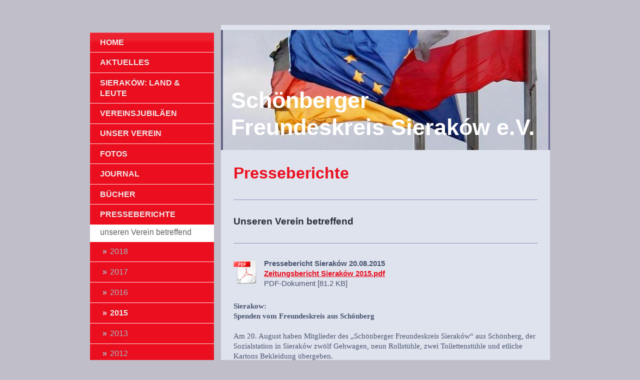

--- FILE ---
content_type: text/html; charset=UTF-8
request_url: https://www.schoenberg-sierakow.eu/presseberichte/unseren-verein-betreffend/2015/
body_size: 10609
content:
<!DOCTYPE html>
<html lang="de"  ><head prefix="og: http://ogp.me/ns# fb: http://ogp.me/ns/fb# business: http://ogp.me/ns/business#">
    <meta http-equiv="Content-Type" content="text/html; charset=utf-8"/>
    <meta name="generator" content="IONOS MyWebsite"/>
        
    <link rel="dns-prefetch" href="//cdn.website-start.de/"/>
    <link rel="dns-prefetch" href="//106.mod.mywebsite-editor.com"/>
    <link rel="dns-prefetch" href="https://106.sb.mywebsite-editor.com/"/>
    <link rel="shortcut icon" href="https://www.schoenberg-sierakow.eu/s/misc/favicon.png?1335991577"/>
        <link rel="apple-touch-icon" href="https://www.schoenberg-sierakow.eu/s/misc/touchicon.png?1547136743"/>
        <title>Schönberger Freundeskreis Sieraków e.V. - 2015</title>
    <style type="text/css">@media screen and (max-device-width: 1024px) {.diyw a.switchViewWeb {display: inline !important;}}</style>
    <style type="text/css">@media screen and (min-device-width: 1024px) {
            .mediumScreenDisabled { display:block }
            .smallScreenDisabled { display:block }
        }
        @media screen and (max-device-width: 1024px) { .mediumScreenDisabled { display:none } }
        @media screen and (max-device-width: 568px) { .smallScreenDisabled { display:none } }
                @media screen and (min-width: 1024px) {
            .mobilepreview .mediumScreenDisabled { display:block }
            .mobilepreview .smallScreenDisabled { display:block }
        }
        @media screen and (max-width: 1024px) { .mobilepreview .mediumScreenDisabled { display:none } }
        @media screen and (max-width: 568px) { .mobilepreview .smallScreenDisabled { display:none } }</style>
    <meta name="viewport" content="width=device-width, initial-scale=1, maximum-scale=1, minimal-ui"/>

<meta name="format-detection" content="telephone=no"/>
        <meta name="keywords" content="Schönberg, Sierakow, Freundeskreis, Polen, Deutschland, Jugendfreizeit"/>
            <meta name="description" content="Neue Seite"/>
            <meta name="robots" content="index,follow"/>
        <link href="//cdn.website-start.de/templates/2054/style.css?1763478093678" rel="stylesheet" type="text/css"/>
    <link href="https://www.schoenberg-sierakow.eu/s/style/theming.css?1706722027" rel="stylesheet" type="text/css"/>
    <link href="//cdn.website-start.de/app/cdn/min/group/web.css?1763478093678" rel="stylesheet" type="text/css"/>
<link href="//cdn.website-start.de/app/cdn/min/moduleserver/css/de_DE/common,counter,facebook,shoppingbasket?1763478093678" rel="stylesheet" type="text/css"/>
    <link href="//cdn.website-start.de/app/cdn/min/group/mobilenavigation.css?1763478093678" rel="stylesheet" type="text/css"/>
    <link href="https://106.sb.mywebsite-editor.com/app/logstate2-css.php?site=106774007&amp;t=1769704864" rel="stylesheet" type="text/css"/>

<script type="text/javascript">
    /* <![CDATA[ */
var stagingMode = '';
    /* ]]> */
</script>
<script src="https://106.sb.mywebsite-editor.com/app/logstate-js.php?site=106774007&amp;t=1769704864"></script>

    <link href="//cdn.website-start.de/templates/2054/print.css?1763478093678" rel="stylesheet" media="print" type="text/css"/>
    <script type="text/javascript">
    /* <![CDATA[ */
    var systemurl = 'https://106.sb.mywebsite-editor.com/';
    var webPath = '/';
    var proxyName = '';
    var webServerName = 'www.schoenberg-sierakow.eu';
    var sslServerUrl = 'https://www.schoenberg-sierakow.eu';
    var nonSslServerUrl = 'http://www.schoenberg-sierakow.eu';
    var webserverProtocol = 'http://';
    var nghScriptsUrlPrefix = '//106.mod.mywebsite-editor.com';
    var sessionNamespace = 'DIY_SB';
    var jimdoData = {
        cdnUrl:  '//cdn.website-start.de/',
        messages: {
            lightBox: {
    image : 'Bild',
    of: 'von'
}

        },
        isTrial: 0,
        pageId: 929561491    };
    var script_basisID = "106774007";

    diy = window.diy || {};
    diy.web = diy.web || {};

        diy.web.jsBaseUrl = "//cdn.website-start.de/s/build/";

    diy.context = diy.context || {};
    diy.context.type = diy.context.type || 'web';
    /* ]]> */
</script>

<script type="text/javascript" src="//cdn.website-start.de/app/cdn/min/group/web.js?1763478093678" crossorigin="anonymous"></script><script type="text/javascript" src="//cdn.website-start.de/s/build/web.bundle.js?1763478093678" crossorigin="anonymous"></script><script type="text/javascript" src="//cdn.website-start.de/app/cdn/min/group/mobilenavigation.js?1763478093678" crossorigin="anonymous"></script><script src="//cdn.website-start.de/app/cdn/min/moduleserver/js/de_DE/common,counter,facebook,shoppingbasket?1763478093678"></script>
<script type="text/javascript" src="https://cdn.website-start.de/proxy/apps/pagh4b/resource/dependencies/"></script><script type="text/javascript">
                    if (typeof require !== 'undefined') {
                        require.config({
                            waitSeconds : 10,
                            baseUrl : 'https://cdn.website-start.de/proxy/apps/pagh4b/js/'
                        });
                    }
                </script><script type="text/javascript" src="//cdn.website-start.de/app/cdn/min/group/pfcsupport.js?1763478093678" crossorigin="anonymous"></script>    <meta property="og:type" content="business.business"/>
    <meta property="og:url" content="https://www.schoenberg-sierakow.eu/presseberichte/unseren-verein-betreffend/2015/"/>
    <meta property="og:title" content="Schönberger Freundeskreis Sieraków e.V. - 2015"/>
            <meta property="og:description" content="Neue Seite"/>
                <meta property="og:image" content="https://www.schoenberg-sierakow.eu/s/img/emotionheader.jpg"/>
        <meta property="business:contact_data:country_name" content="Deutschland"/>
    
    
    
    
    
    
    
    
</head>


<body class="body   cc-pagemode-default diyfeSidebarLeft diy-market-de_DE" data-pageid="929561491" id="page-929561491">
    
    <div class="diyw">
        <div class="diyweb diywebAntman diywebSingleNav">
	<div class="diyfeMobileNav">
		
<nav id="diyfeMobileNav" class="diyfeCA diyfeCA2" role="navigation">
    <a title="Navigation aufklappen/zuklappen">Navigation aufklappen/zuklappen</a>
    <ul class="mainNav1"><li class=" hasSubNavigation"><a data-page-id="919125033" href="https://www.schoenberg-sierakow.eu/" class=" level_1"><span>Home</span></a><div class="diyfeDropDownSubList diyfeCA diyfeCA1"><ul class="mainNav2"></ul></div></li><li class=" hasSubNavigation"><a data-page-id="919125034" href="https://www.schoenberg-sierakow.eu/aktuelles/" class=" level_1"><span>Aktuelles</span></a></li><li class=" hasSubNavigation"><a data-page-id="929595067" href="https://www.schoenberg-sierakow.eu/sieraków-land-leute/" class=" level_1"><span>Sieraków: Land &amp; Leute</span></a><span class="diyfeDropDownSubOpener">&nbsp;</span><div class="diyfeDropDownSubList diyfeCA diyfeCA1"><ul class="mainNav2"><li class=" hasSubNavigation"><a data-page-id="929595181" href="https://www.schoenberg-sierakow.eu/sieraków-land-leute/stadt-sieraków-zirke/" class=" level_2"><span>Stadt Sieraków (Zirke)</span></a></li><li class=" hasSubNavigation"><a data-page-id="929595178" href="https://www.schoenberg-sierakow.eu/sieraków-land-leute/kreis-birnbaum/" class=" level_2"><span>Kreis Birnbaum</span></a></li><li class=" hasSubNavigation"><a data-page-id="929595176" href="https://www.schoenberg-sierakow.eu/sieraków-land-leute/krzysztof-opaliński/" class=" level_2"><span>Krzysztof Opaliński</span></a></li><li class=" hasSubNavigation"><a data-page-id="929595076" href="https://www.schoenberg-sierakow.eu/sieraków-land-leute/landschaftsschutzpark/" class=" level_2"><span>Landschaftsschutzpark</span></a></li><li class=" hasSubNavigation"><a data-page-id="929595070" href="https://www.schoenberg-sierakow.eu/sieraków-land-leute/die-wiege-der-kaufhäuser/" class=" level_2"><span>Die Wiege der Kaufhäuser</span></a></li><li class=" hasSubNavigation"><a data-page-id="929595184" href="https://www.schoenberg-sierakow.eu/sieraków-land-leute/videos/" class=" level_2"><span>Videos</span></a></li></ul></div></li><li class=" hasSubNavigation"><a data-page-id="929587456" href="https://www.schoenberg-sierakow.eu/vereinsjubiläen/" class=" level_1"><span>Vereinsjubiläen</span></a><span class="diyfeDropDownSubOpener">&nbsp;</span><div class="diyfeDropDownSubList diyfeCA diyfeCA1"><ul class="mainNav2"><li class=" hasSubNavigation"><a data-page-id="929587457" href="https://www.schoenberg-sierakow.eu/vereinsjubiläen/jubiläum-2016/" class=" level_2"><span>Jubiläum 2016</span></a></li><li class=" hasSubNavigation"><a data-page-id="919125093" href="https://www.schoenberg-sierakow.eu/vereinsjubiläen/jubiläum-2011/" class=" level_2"><span>Jubiläum 2011</span></a><span class="diyfeDropDownSubOpener">&nbsp;</span><div class="diyfeDropDownSubList diyfeCA diyfeCA2"><ul class="mainNav3"><li class=" hasSubNavigation"><a data-page-id="919125094" href="https://www.schoenberg-sierakow.eu/vereinsjubiläen/jubiläum-2011/veranstaltung-sieraków/" class=" level_3"><span>Veranstaltung Sieraków</span></a></li><li class=" hasSubNavigation"><a data-page-id="919125095" href="https://www.schoenberg-sierakow.eu/vereinsjubiläen/jubiläum-2011/veranstaltung-schönberg/" class=" level_3"><span>Veranstaltung Schönberg</span></a></li></ul></div></li></ul></div></li><li class=" hasSubNavigation"><a data-page-id="919125041" href="https://www.schoenberg-sierakow.eu/unser-verein/" class=" level_1"><span>Unser Verein</span></a><span class="diyfeDropDownSubOpener">&nbsp;</span><div class="diyfeDropDownSubList diyfeCA diyfeCA1"><ul class="mainNav2"><li class=" hasSubNavigation"><a data-page-id="919125042" href="https://www.schoenberg-sierakow.eu/unser-verein/vorstand/" class=" level_2"><span>Vorstand</span></a></li><li class=" hasSubNavigation"><a data-page-id="919125043" href="https://www.schoenberg-sierakow.eu/unser-verein/satzung/" class=" level_2"><span>Satzung</span></a></li><li class=" hasSubNavigation"><a data-page-id="919125044" href="https://www.schoenberg-sierakow.eu/unser-verein/mitglied-werden/" class=" level_2"><span>Mitglied werden</span></a></li><li class=" hasSubNavigation"><a data-page-id="919125045" href="https://www.schoenberg-sierakow.eu/unser-verein/info-mappe/" class=" level_2"><span>info-mappe</span></a></li><li class=" hasSubNavigation"><a data-page-id="919125062" href="https://www.schoenberg-sierakow.eu/unser-verein/sitzungsprotokolle/" class=" level_2"><span>Sitzungsprotokolle</span></a></li></ul></div></li><li class=" hasSubNavigation"><a data-page-id="919125061" href="https://www.schoenberg-sierakow.eu/fotos/" class=" level_1"><span>Fotos</span></a></li><li class=" hasSubNavigation"><a data-page-id="919125050" href="https://www.schoenberg-sierakow.eu/journal/" class=" level_1"><span>Journal</span></a><span class="diyfeDropDownSubOpener">&nbsp;</span><div class="diyfeDropDownSubList diyfeCA diyfeCA1"><ul class="mainNav2"><li class=" hasSubNavigation"><a data-page-id="929687881" href="https://www.schoenberg-sierakow.eu/journal/ausgaben-2021/" class=" level_2"><span>Ausgaben 2021</span></a></li><li class=" hasSubNavigation"><a data-page-id="929685618" href="https://www.schoenberg-sierakow.eu/journal/ausgaben-2020/" class=" level_2"><span>Ausgaben 2020</span></a></li><li class=" hasSubNavigation"><a data-page-id="929685617" href="https://www.schoenberg-sierakow.eu/journal/ausgaben-2019/" class=" level_2"><span>Ausgaben 2019</span></a></li><li class=" hasSubNavigation"><a data-page-id="929635547" href="https://www.schoenberg-sierakow.eu/journal/ausgaben-2018/" class=" level_2"><span>Ausgaben 2018</span></a></li><li class=" hasSubNavigation"><a data-page-id="929596863" href="https://www.schoenberg-sierakow.eu/journal/ausgaben-2017/" class=" level_2"><span>Ausgaben 2017</span></a></li><li class=" hasSubNavigation"><a data-page-id="929554180" href="https://www.schoenberg-sierakow.eu/journal/ausgaben-2016/" class=" level_2"><span>Ausgaben 2016</span></a></li><li class=" hasSubNavigation"><a data-page-id="929259255" href="https://www.schoenberg-sierakow.eu/journal/ausgaben-2014/" class=" level_2"><span>Ausgaben 2014</span></a></li><li class=" hasSubNavigation"><a data-page-id="929014514" href="https://www.schoenberg-sierakow.eu/journal/ausgaben-2013/" class=" level_2"><span>Ausgaben 2013</span></a></li><li class=" hasSubNavigation"><a data-page-id="919125103" href="https://www.schoenberg-sierakow.eu/journal/ausgaben-2012/" class=" level_2"><span>Ausgaben 2012</span></a></li><li class=" hasSubNavigation"><a data-page-id="919125052" href="https://www.schoenberg-sierakow.eu/journal/ausgaben-2011/" class=" level_2"><span>Ausgaben 2011</span></a></li><li class=" hasSubNavigation"><a data-page-id="919125051" href="https://www.schoenberg-sierakow.eu/journal/ausgaben-2010/" class=" level_2"><span>Ausgaben 2010</span></a></li></ul></div></li><li class=" hasSubNavigation"><a data-page-id="919125079" href="https://www.schoenberg-sierakow.eu/bücher/" class=" level_1"><span>Bücher</span></a></li><li class="parent hasSubNavigation"><a data-page-id="919125068" href="https://www.schoenberg-sierakow.eu/presseberichte/" class="parent level_1"><span>Presseberichte</span></a><span class="diyfeDropDownSubOpener">&nbsp;</span><div class="diyfeDropDownSubList diyfeCA diyfeCA1"><ul class="mainNav2"><li class="parent hasSubNavigation"><a data-page-id="919125072" href="https://www.schoenberg-sierakow.eu/presseberichte/unseren-verein-betreffend/" class="parent level_2"><span>unseren Verein betreffend</span></a><span class="diyfeDropDownSubOpener">&nbsp;</span><div class="diyfeDropDownSubList diyfeCA diyfeCA2"><ul class="mainNav3"><li class=" hasSubNavigation"><a data-page-id="929635006" href="https://www.schoenberg-sierakow.eu/presseberichte/unseren-verein-betreffend/2018/" class=" level_3"><span>2018</span></a></li><li class=" hasSubNavigation"><a data-page-id="929600873" href="https://www.schoenberg-sierakow.eu/presseberichte/unseren-verein-betreffend/2017/" class=" level_3"><span>2017</span></a></li><li class=" hasSubNavigation"><a data-page-id="929552791" href="https://www.schoenberg-sierakow.eu/presseberichte/unseren-verein-betreffend/2016/" class=" level_3"><span>2016</span></a></li><li class="current hasSubNavigation"><a data-page-id="929561491" href="https://www.schoenberg-sierakow.eu/presseberichte/unseren-verein-betreffend/2015/" class="current level_3"><span>2015</span></a></li><li class=" hasSubNavigation"><a data-page-id="929018015" href="https://www.schoenberg-sierakow.eu/presseberichte/unseren-verein-betreffend/2013/" class=" level_3"><span>2013</span></a></li><li class=" hasSubNavigation"><a data-page-id="919125104" href="https://www.schoenberg-sierakow.eu/presseberichte/unseren-verein-betreffend/2012/" class=" level_3"><span>2012</span></a></li><li class=" hasSubNavigation"><a data-page-id="919125071" href="https://www.schoenberg-sierakow.eu/presseberichte/unseren-verein-betreffend/2011/" class=" level_3"><span>2011</span></a></li><li class=" hasSubNavigation"><a data-page-id="919125070" href="https://www.schoenberg-sierakow.eu/presseberichte/unseren-verein-betreffend/2010/" class=" level_3"><span>2010</span></a></li><li class=" hasSubNavigation"><a data-page-id="919125069" href="https://www.schoenberg-sierakow.eu/presseberichte/unseren-verein-betreffend/2009/" class=" level_3"><span>2009</span></a></li></ul></div></li><li class=" hasSubNavigation"><a data-page-id="919125075" href="https://www.schoenberg-sierakow.eu/presseberichte/regional/" class=" level_2"><span>regional</span></a><span class="diyfeDropDownSubOpener">&nbsp;</span><div class="diyfeDropDownSubList diyfeCA diyfeCA2"><ul class="mainNav3"><li class=" hasSubNavigation"><a data-page-id="929524717" href="https://www.schoenberg-sierakow.eu/presseberichte/regional/2015/" class=" level_3"><span>2015</span></a></li><li class=" hasSubNavigation"><a data-page-id="919125105" href="https://www.schoenberg-sierakow.eu/presseberichte/regional/2012/" class=" level_3"><span>2012</span></a></li><li class=" hasSubNavigation"><a data-page-id="919125077" href="https://www.schoenberg-sierakow.eu/presseberichte/regional/2011/" class=" level_3"><span>2011</span></a></li></ul></div></li><li class=" hasSubNavigation"><a data-page-id="919125073" href="https://www.schoenberg-sierakow.eu/presseberichte/überregional/" class=" level_2"><span>überregional</span></a><span class="diyfeDropDownSubOpener">&nbsp;</span><div class="diyfeDropDownSubList diyfeCA diyfeCA2"><ul class="mainNav3"><li class=" hasSubNavigation"><a data-page-id="929668347" href="https://www.schoenberg-sierakow.eu/presseberichte/überregional/2019/" class=" level_3"><span>2019</span></a></li><li class=" hasSubNavigation"><a data-page-id="929592780" href="https://www.schoenberg-sierakow.eu/presseberichte/überregional/2016/" class=" level_3"><span>2016</span></a></li><li class=" hasSubNavigation"><a data-page-id="929028977" href="https://www.schoenberg-sierakow.eu/presseberichte/überregional/2013/" class=" level_3"><span>2013</span></a></li><li class=" hasSubNavigation"><a data-page-id="919125106" href="https://www.schoenberg-sierakow.eu/presseberichte/überregional/2012/" class=" level_3"><span>2012</span></a></li><li class=" hasSubNavigation"><a data-page-id="919125074" href="https://www.schoenberg-sierakow.eu/presseberichte/überregional/2011/" class=" level_3"><span>2011</span></a></li></ul></div></li></ul></div></li><li class=" hasSubNavigation"><a data-page-id="919125037" href="https://www.schoenberg-sierakow.eu/downloads-links/" class=" level_1"><span>Downloads/Links</span></a><span class="diyfeDropDownSubOpener">&nbsp;</span><div class="diyfeDropDownSubList diyfeCA diyfeCA1"><ul class="mainNav2"><li class=" hasSubNavigation"><a data-page-id="919125038" href="https://www.schoenberg-sierakow.eu/downloads-links/downloads/" class=" level_2"><span>Downloads</span></a><span class="diyfeDropDownSubOpener">&nbsp;</span><div class="diyfeDropDownSubList diyfeCA diyfeCA2"><ul class="mainNav3"><li class=" hasSubNavigation"><a data-page-id="919125063" href="https://www.schoenberg-sierakow.eu/downloads-links/downloads/unser-verein/" class=" level_3"><span>Unser Verein</span></a></li><li class=" hasSubNavigation"><a data-page-id="919125064" href="https://www.schoenberg-sierakow.eu/downloads-links/downloads/aktuelles/" class=" level_3"><span>Aktuelles</span></a></li><li class=" hasSubNavigation"><a data-page-id="919125065" href="https://www.schoenberg-sierakow.eu/downloads-links/downloads/vereinssatzung-mitgliedschaft/" class=" level_3"><span>Vereinssatzung/Mitgliedschaft</span></a></li><li class=" hasSubNavigation"><a data-page-id="919125066" href="https://www.schoenberg-sierakow.eu/downloads-links/downloads/sitzungsprotokolle/" class=" level_3"><span>Sitzungsprotokolle</span></a></li></ul></div></li><li class=" hasSubNavigation"><a data-page-id="919125039" href="https://www.schoenberg-sierakow.eu/downloads-links/links/" class=" level_2"><span>Links</span></a></li></ul></div></li><li class=" hasSubNavigation"><a data-page-id="919125110" href="https://www.schoenberg-sierakow.eu/förderer/" class=" level_1"><span>Förderer</span></a><span class="diyfeDropDownSubOpener">&nbsp;</span><div class="diyfeDropDownSubList diyfeCA diyfeCA1"><ul class="mainNav2"><li class=" hasSubNavigation"><a data-page-id="919125111" href="https://www.schoenberg-sierakow.eu/förderer/körperschaften-des-öffentlichen-und-privaten-rechts/" class=" level_2"><span>Körperschaften des öffentlichen und privaten  Rechts</span></a></li><li class=" hasSubNavigation"><a data-page-id="919125112" href="https://www.schoenberg-sierakow.eu/förderer/firmen/" class=" level_2"><span>Firmen</span></a></li></ul></div></li><li class=" hasSubNavigation"><a data-page-id="929643936" href="https://www.schoenberg-sierakow.eu/datenschutz/" class=" level_1"><span>Datenschutz</span></a></li><li class=" hasSubNavigation"><a data-page-id="919125048" href="https://www.schoenberg-sierakow.eu/impressum/" class=" level_1"><span>Impressum</span></a></li><li class=" hasSubNavigation"><a data-page-id="919125081" href="https://www.schoenberg-sierakow.eu/intern/" class=" level_1"><span>Intern</span></a><span class="diyfeDropDownSubOpener">&nbsp;</span><div class="diyfeDropDownSubList diyfeCA diyfeCA1"><ul class="mainNav2"><li class=" hasSubNavigation"><a data-page-id="929547444" href="https://www.schoenberg-sierakow.eu/intern/vorstandssitzungen/" class=" level_2"><span>Vorstandssitzungen</span></a></li><li class=" hasSubNavigation"><a data-page-id="929547447" href="https://www.schoenberg-sierakow.eu/intern/arbeitsbesprechungen/" class=" level_2"><span>Arbeitsbesprechungen</span></a></li></ul></div></li></ul></nav>
	</div>
	<div class="diywebContent">
		<div class="diywebLiveArea">
			<div class="diywebMainGutter">
				<div class="diyfeGridGroup diyfeCA diyfeCA1">
					<div class="diywebMain diyfeGE">
						<div class="diywebEmotionHeader">
							<div class="diyfeGE">
								<div class="diywebGutter">
									
<style type="text/css" media="all">
.diyw div#emotion-header {
        max-width: 658px;
        max-height: 240px;
                background: #C9C9C9;
    }

.diyw div#emotion-header-title-bg {
    left: 0%;
    top: 29%;
    width: 100%;
    height: 24%;

    background-color: #ECE1E1;
    opacity: 0.01;
    filter: alpha(opacity = 1);
    }
.diyw img#emotion-header-logo {
    left: 1.00%;
    top: 0.00%;
    background: transparent;
                border: 5px solid #f0eded;
        padding: 0px;
                display: none;
    }

.diyw div#emotion-header strong#emotion-header-title {
    left: 3%;
    top: 45%;
    color: #FFFFFF;
        font: normal bold 45px/120% 'Century Gothic', 'Avant Garde', Muli, sans-serif;
}

.diyw div#emotion-no-bg-container{
    max-height: 240px;
}

.diyw div#emotion-no-bg-container .emotion-no-bg-height {
    margin-top: 36.47%;
}
</style>
<div id="emotion-header" data-action="loadView" data-params="active" data-imagescount="1">
            <img src="https://www.schoenberg-sierakow.eu/s/img/emotionheader.jpg?1469684560.658px.240px" id="emotion-header-img" alt=""/>
            
        <div id="ehSlideshowPlaceholder">
            <div id="ehSlideShow">
                <div class="slide-container">
                                        <div style="background-color: #C9C9C9">
                            <img src="https://www.schoenberg-sierakow.eu/s/img/emotionheader.jpg?1469684560.658px.240px" alt=""/>
                        </div>
                                    </div>
            </div>
        </div>


        <script type="text/javascript">
        //<![CDATA[
                diy.module.emotionHeader.slideShow.init({ slides: [{"url":"https:\/\/www.schoenberg-sierakow.eu\/s\/img\/emotionheader.jpg?1469684560.658px.240px","image_alt":"","bgColor":"#C9C9C9"}] });
        //]]>
        </script>

    
            
        
            
                  	<div id="emotion-header-title-bg"></div>
    
            <strong id="emotion-header-title" style="text-align: left">Schönberger
Freundeskreis Sieraków e.V.</strong>
                    <div class="notranslate">
                <svg xmlns="http://www.w3.org/2000/svg" version="1.1" id="emotion-header-title-svg" viewBox="0 0 658 240" preserveAspectRatio="xMinYMin meet"><text style="font-family:'Century Gothic', 'Avant Garde', Muli, sans-serif;font-size:45px;font-style:normal;font-weight:bold;fill:#FFFFFF;line-height:1.2em;"><tspan x="0" style="text-anchor: start" dy="0.95em">Schönberger</tspan><tspan x="0" style="text-anchor: start" dy="1.2em">Freundeskreis Sieraków e.V.</tspan></text></svg>
            </div>
            
    
    <script type="text/javascript">
    //<![CDATA[
    (function ($) {
        function enableSvgTitle() {
                        var titleSvg = $('svg#emotion-header-title-svg'),
                titleHtml = $('#emotion-header-title'),
                emoWidthAbs = 658,
                emoHeightAbs = 240,
                offsetParent,
                titlePosition,
                svgBoxWidth,
                svgBoxHeight;

                        if (titleSvg.length && titleHtml.length) {
                offsetParent = titleHtml.offsetParent();
                titlePosition = titleHtml.position();
                svgBoxWidth = titleHtml.width();
                svgBoxHeight = titleHtml.height();

                                titleSvg.get(0).setAttribute('viewBox', '0 0 ' + svgBoxWidth + ' ' + svgBoxHeight);
                titleSvg.css({
                   left: Math.roundTo(100 * titlePosition.left / offsetParent.width(), 3) + '%',
                   top: Math.roundTo(100 * titlePosition.top / offsetParent.height(), 3) + '%',
                   width: Math.roundTo(100 * svgBoxWidth / emoWidthAbs, 3) + '%',
                   height: Math.roundTo(100 * svgBoxHeight / emoHeightAbs, 3) + '%'
                });

                titleHtml.css('visibility','hidden');
                titleSvg.css('visibility','visible');
            }
        }

        
            var posFunc = function($, overrideSize) {
                var elems = [], containerWidth, containerHeight;
                                    elems.push({
                        selector: '#emotion-header-title',
                        overrideSize: true,
                        horPos: 40.41,
                        vertPos: 85.61                    });
                    lastTitleWidth = $('#emotion-header-title').width();
                                                elems.push({
                    selector: '#emotion-header-title-bg',
                    horPos: 0,
                    vertPos: 38.01                });
                                
                containerWidth = parseInt('658');
                containerHeight = parseInt('240');

                for (var i = 0; i < elems.length; ++i) {
                    var el = elems[i],
                        $el = $(el.selector),
                        pos = {
                            left: el.horPos,
                            top: el.vertPos
                        };
                    if (!$el.length) continue;
                    var anchorPos = $el.anchorPosition();
                    anchorPos.$container = $('#emotion-header');

                    if (overrideSize === true || el.overrideSize === true) {
                        anchorPos.setContainerSize(containerWidth, containerHeight);
                    } else {
                        anchorPos.setContainerSize(null, null);
                    }

                    var pxPos = anchorPos.fromAnchorPosition(pos),
                        pcPos = anchorPos.toPercentPosition(pxPos);

                    var elPos = {};
                    if (!isNaN(parseFloat(pcPos.top)) && isFinite(pcPos.top)) {
                        elPos.top = pcPos.top + '%';
                    }
                    if (!isNaN(parseFloat(pcPos.left)) && isFinite(pcPos.left)) {
                        elPos.left = pcPos.left + '%';
                    }
                    $el.css(elPos);
                }

                // switch to svg title
                enableSvgTitle();
            };

                        var $emotionImg = jQuery('#emotion-header-img');
            if ($emotionImg.length > 0) {
                // first position the element based on stored size
                posFunc(jQuery, true);

                // trigger reposition using the real size when the element is loaded
                var ehLoadEvTriggered = false;
                $emotionImg.one('load', function(){
                    posFunc(jQuery);
                    ehLoadEvTriggered = true;
                                        diy.module.emotionHeader.slideShow.start();
                                    }).each(function() {
                                        if(this.complete || typeof this.complete === 'undefined') {
                        jQuery(this).load();
                    }
                });

                                noLoadTriggeredTimeoutId = setTimeout(function() {
                    if (!ehLoadEvTriggered) {
                        posFunc(jQuery);
                    }
                    window.clearTimeout(noLoadTriggeredTimeoutId)
                }, 5000);//after 5 seconds
            } else {
                jQuery(function(){
                    posFunc(jQuery);
                });
            }

                        if (jQuery.isBrowser && jQuery.isBrowser.ie8) {
                var longTitleRepositionCalls = 0;
                longTitleRepositionInterval = setInterval(function() {
                    if (lastTitleWidth > 0 && lastTitleWidth != jQuery('#emotion-header-title').width()) {
                        posFunc(jQuery);
                    }
                    longTitleRepositionCalls++;
                    // try this for 5 seconds
                    if (longTitleRepositionCalls === 5) {
                        window.clearInterval(longTitleRepositionInterval);
                    }
                }, 1000);//each 1 second
            }

            }(jQuery));
    //]]>
    </script>

    </div>

								</div>
							</div>
						</div>
						<div class="diywebNav diywebNavMain diywebNav123 diywebHideOnMediumLarge">
							<div class="diyfeGE diyfeCA diyfeCA2">
								<div class="diywebGutter">
									<div class="webnavigation"><ul id="mainNav1" class="mainNav1"><li class="navTopItemGroup_1"><a data-page-id="919125033" href="https://www.schoenberg-sierakow.eu/" class="level_1"><span>Home</span></a></li><li class="navTopItemGroup_2"><a data-page-id="919125034" href="https://www.schoenberg-sierakow.eu/aktuelles/" class="level_1"><span>Aktuelles</span></a></li><li class="navTopItemGroup_3"><a data-page-id="929595067" href="https://www.schoenberg-sierakow.eu/sieraków-land-leute/" class="level_1"><span>Sieraków: Land &amp; Leute</span></a></li><li class="navTopItemGroup_4"><a data-page-id="929587456" href="https://www.schoenberg-sierakow.eu/vereinsjubiläen/" class="level_1"><span>Vereinsjubiläen</span></a></li><li class="navTopItemGroup_5"><a data-page-id="919125041" href="https://www.schoenberg-sierakow.eu/unser-verein/" class="level_1"><span>Unser Verein</span></a></li><li class="navTopItemGroup_6"><a data-page-id="919125061" href="https://www.schoenberg-sierakow.eu/fotos/" class="level_1"><span>Fotos</span></a></li><li class="navTopItemGroup_7"><a data-page-id="919125050" href="https://www.schoenberg-sierakow.eu/journal/" class="level_1"><span>Journal</span></a></li><li class="navTopItemGroup_8"><a data-page-id="919125079" href="https://www.schoenberg-sierakow.eu/bücher/" class="level_1"><span>Bücher</span></a></li><li class="navTopItemGroup_9"><a data-page-id="919125068" href="https://www.schoenberg-sierakow.eu/presseberichte/" class="parent level_1"><span>Presseberichte</span></a></li><li><ul id="mainNav2" class="mainNav2"><li class="navTopItemGroup_9"><a data-page-id="919125072" href="https://www.schoenberg-sierakow.eu/presseberichte/unseren-verein-betreffend/" class="parent level_2"><span>unseren Verein betreffend</span></a></li><li><ul id="mainNav3" class="mainNav3"><li class="navTopItemGroup_9"><a data-page-id="929635006" href="https://www.schoenberg-sierakow.eu/presseberichte/unseren-verein-betreffend/2018/" class="level_3"><span>2018</span></a></li><li class="navTopItemGroup_9"><a data-page-id="929600873" href="https://www.schoenberg-sierakow.eu/presseberichte/unseren-verein-betreffend/2017/" class="level_3"><span>2017</span></a></li><li class="navTopItemGroup_9"><a data-page-id="929552791" href="https://www.schoenberg-sierakow.eu/presseberichte/unseren-verein-betreffend/2016/" class="level_3"><span>2016</span></a></li><li class="navTopItemGroup_9"><a data-page-id="929561491" href="https://www.schoenberg-sierakow.eu/presseberichte/unseren-verein-betreffend/2015/" class="current level_3"><span>2015</span></a></li><li class="navTopItemGroup_9"><a data-page-id="929018015" href="https://www.schoenberg-sierakow.eu/presseberichte/unseren-verein-betreffend/2013/" class="level_3"><span>2013</span></a></li><li class="navTopItemGroup_9"><a data-page-id="919125104" href="https://www.schoenberg-sierakow.eu/presseberichte/unseren-verein-betreffend/2012/" class="level_3"><span>2012</span></a></li><li class="navTopItemGroup_9"><a data-page-id="919125071" href="https://www.schoenberg-sierakow.eu/presseberichte/unseren-verein-betreffend/2011/" class="level_3"><span>2011</span></a></li><li class="navTopItemGroup_9"><a data-page-id="919125070" href="https://www.schoenberg-sierakow.eu/presseberichte/unseren-verein-betreffend/2010/" class="level_3"><span>2010</span></a></li><li class="navTopItemGroup_9"><a data-page-id="919125069" href="https://www.schoenberg-sierakow.eu/presseberichte/unseren-verein-betreffend/2009/" class="level_3"><span>2009</span></a></li></ul></li><li class="navTopItemGroup_9"><a data-page-id="919125075" href="https://www.schoenberg-sierakow.eu/presseberichte/regional/" class="level_2"><span>regional</span></a></li><li class="navTopItemGroup_9"><a data-page-id="919125073" href="https://www.schoenberg-sierakow.eu/presseberichte/überregional/" class="level_2"><span>überregional</span></a></li></ul></li><li class="navTopItemGroup_10"><a data-page-id="919125037" href="https://www.schoenberg-sierakow.eu/downloads-links/" class="level_1"><span>Downloads/Links</span></a></li><li class="navTopItemGroup_11"><a data-page-id="919125110" href="https://www.schoenberg-sierakow.eu/förderer/" class="level_1"><span>Förderer</span></a></li><li class="navTopItemGroup_12"><a data-page-id="929643936" href="https://www.schoenberg-sierakow.eu/datenschutz/" class="level_1"><span>Datenschutz</span></a></li><li class="navTopItemGroup_13"><a data-page-id="919125048" href="https://www.schoenberg-sierakow.eu/impressum/" class="level_1"><span>Impressum</span></a></li><li class="navTopItemGroup_14"><a data-page-id="919125081" href="https://www.schoenberg-sierakow.eu/intern/" class="level_1"><span>Intern</span></a></li></ul></div>
								</div>
							</div>
						</div>
						<div class="diywebGutter">
							
        <div id="content_area">
        	<div id="content_start"></div>
        	
        
        <div id="matrix_1027772222" class="sortable-matrix" data-matrixId="1027772222"><div class="n module-type-header diyfeLiveArea "> <h1><span class="diyfeDecoration">Presseberichte</span></h1> </div><div class="n module-type-hr diyfeLiveArea "> <div style="padding: 0px 0px">
    <div class="hr"></div>
</div>
 </div><div class="n module-type-header diyfeLiveArea "> <h2><span class="diyfeDecoration">Unseren Verein betreffend</span></h2> </div><div class="n module-type-hr diyfeLiveArea "> <div style="padding: 0px 0px">
    <div class="hr"></div>
</div>
 </div><div class="n module-type-downloadDocument diyfeLiveArea ">         <div class="clearover">
            <div class="leftDownload">
                <a href="https://www.schoenberg-sierakow.eu/app/download/5813614177/Zeitungsbericht+Sierak%C3%B3w+2015.pdf" target="_blank">                        <img src="//cdn.website-start.de/s/img/cc/icons/pdf.png" width="51" height="51" alt="Download"/>
                        </a>            </div>
            <div class="rightDownload">
            <strong>Pressebericht Sieraków 20.08.2015</strong><br/><a href="https://www.schoenberg-sierakow.eu/app/download/5813614177/Zeitungsbericht+Sierak%C3%B3w+2015.pdf" target="_blank">Zeitungsbericht Sieraków 2015.pdf</a> <br/>PDF-Dokument [81.2 KB]             </div>
        </div>
         </div><div class="n module-type-text diyfeLiveArea "> <p><strong><span style="font-family:century gothic;"><span style="font-size:11.0pt;">Sierakow:</span></span></strong></p>
<p><strong><span style="font-family:century gothic;"><span style="font-size:11.0pt;">Spenden vom Freundeskreis aus Schönberg</span></span></strong></p>
<p> </p>
<p><span style="font-family:century gothic;"><span style="font-size:11.0pt;">Am 20. August haben Mitglieder des „Schönberger Freundeskreis Sieraków“ aus Schönberg, der Sozialstation in Sieraków zwölf
Gehwagen, neun Rollstühle, zwei Toilettenstühle und etliche Kartons Bekleidung übergeben.</span></span></p>
<p><span style="font-family:century gothic;"><span style="font-size:11.0pt;">Die stellvertretende Leiterin der Sozialstation Frau Grazyna Lijewska informiert darüber, dass die Hilfsmittel von den
bedürftigen Bürgern ausgeliehen werden können. Die Bekleidung wird von der Sozialstation an die Hilfesuchenden verteilt.</span></span></p>
<p><span style="font-family:century gothic;"><span style="font-size:11.0pt;">Die Freundschaft zwischen Schönberg und Sieraków besteht nun schon seit fast 30 Jahren.</span></span></p> </div><div class="n module-type-hr diyfeLiveArea "> <div style="padding: 0px 0px">
    <div class="hr"></div>
</div>
 </div></div>
        
        
        </div>
						</div>
					</div>
					<div class="diywebSecondary diyfeGE diyfeCA diyfeCA3">
						<div class="diywebNav diywebNavMain diywebNav123 diywebHideOnSmall">
							<div class="diyfeGE diyfeCA diyfeCA2">
								<div class="diywebGutter">
									<div class="webnavigation"><ul id="mainNav1" class="mainNav1"><li class="navTopItemGroup_1"><a data-page-id="919125033" href="https://www.schoenberg-sierakow.eu/" class="level_1"><span>Home</span></a></li><li class="navTopItemGroup_2"><a data-page-id="919125034" href="https://www.schoenberg-sierakow.eu/aktuelles/" class="level_1"><span>Aktuelles</span></a></li><li class="navTopItemGroup_3"><a data-page-id="929595067" href="https://www.schoenberg-sierakow.eu/sieraków-land-leute/" class="level_1"><span>Sieraków: Land &amp; Leute</span></a></li><li class="navTopItemGroup_4"><a data-page-id="929587456" href="https://www.schoenberg-sierakow.eu/vereinsjubiläen/" class="level_1"><span>Vereinsjubiläen</span></a></li><li class="navTopItemGroup_5"><a data-page-id="919125041" href="https://www.schoenberg-sierakow.eu/unser-verein/" class="level_1"><span>Unser Verein</span></a></li><li class="navTopItemGroup_6"><a data-page-id="919125061" href="https://www.schoenberg-sierakow.eu/fotos/" class="level_1"><span>Fotos</span></a></li><li class="navTopItemGroup_7"><a data-page-id="919125050" href="https://www.schoenberg-sierakow.eu/journal/" class="level_1"><span>Journal</span></a></li><li class="navTopItemGroup_8"><a data-page-id="919125079" href="https://www.schoenberg-sierakow.eu/bücher/" class="level_1"><span>Bücher</span></a></li><li class="navTopItemGroup_9"><a data-page-id="919125068" href="https://www.schoenberg-sierakow.eu/presseberichte/" class="parent level_1"><span>Presseberichte</span></a></li><li><ul id="mainNav2" class="mainNav2"><li class="navTopItemGroup_9"><a data-page-id="919125072" href="https://www.schoenberg-sierakow.eu/presseberichte/unseren-verein-betreffend/" class="parent level_2"><span>unseren Verein betreffend</span></a></li><li><ul id="mainNav3" class="mainNav3"><li class="navTopItemGroup_9"><a data-page-id="929635006" href="https://www.schoenberg-sierakow.eu/presseberichte/unseren-verein-betreffend/2018/" class="level_3"><span>2018</span></a></li><li class="navTopItemGroup_9"><a data-page-id="929600873" href="https://www.schoenberg-sierakow.eu/presseberichte/unseren-verein-betreffend/2017/" class="level_3"><span>2017</span></a></li><li class="navTopItemGroup_9"><a data-page-id="929552791" href="https://www.schoenberg-sierakow.eu/presseberichte/unseren-verein-betreffend/2016/" class="level_3"><span>2016</span></a></li><li class="navTopItemGroup_9"><a data-page-id="929561491" href="https://www.schoenberg-sierakow.eu/presseberichte/unseren-verein-betreffend/2015/" class="current level_3"><span>2015</span></a></li><li class="navTopItemGroup_9"><a data-page-id="929018015" href="https://www.schoenberg-sierakow.eu/presseberichte/unseren-verein-betreffend/2013/" class="level_3"><span>2013</span></a></li><li class="navTopItemGroup_9"><a data-page-id="919125104" href="https://www.schoenberg-sierakow.eu/presseberichte/unseren-verein-betreffend/2012/" class="level_3"><span>2012</span></a></li><li class="navTopItemGroup_9"><a data-page-id="919125071" href="https://www.schoenberg-sierakow.eu/presseberichte/unseren-verein-betreffend/2011/" class="level_3"><span>2011</span></a></li><li class="navTopItemGroup_9"><a data-page-id="919125070" href="https://www.schoenberg-sierakow.eu/presseberichte/unseren-verein-betreffend/2010/" class="level_3"><span>2010</span></a></li><li class="navTopItemGroup_9"><a data-page-id="919125069" href="https://www.schoenberg-sierakow.eu/presseberichte/unseren-verein-betreffend/2009/" class="level_3"><span>2009</span></a></li></ul></li><li class="navTopItemGroup_9"><a data-page-id="919125075" href="https://www.schoenberg-sierakow.eu/presseberichte/regional/" class="level_2"><span>regional</span></a></li><li class="navTopItemGroup_9"><a data-page-id="919125073" href="https://www.schoenberg-sierakow.eu/presseberichte/überregional/" class="level_2"><span>überregional</span></a></li></ul></li><li class="navTopItemGroup_10"><a data-page-id="919125037" href="https://www.schoenberg-sierakow.eu/downloads-links/" class="level_1"><span>Downloads/Links</span></a></li><li class="navTopItemGroup_11"><a data-page-id="919125110" href="https://www.schoenberg-sierakow.eu/förderer/" class="level_1"><span>Förderer</span></a></li><li class="navTopItemGroup_12"><a data-page-id="929643936" href="https://www.schoenberg-sierakow.eu/datenschutz/" class="level_1"><span>Datenschutz</span></a></li><li class="navTopItemGroup_13"><a data-page-id="919125048" href="https://www.schoenberg-sierakow.eu/impressum/" class="level_1"><span>Impressum</span></a></li><li class="navTopItemGroup_14"><a data-page-id="919125081" href="https://www.schoenberg-sierakow.eu/intern/" class="level_1"><span>Intern</span></a></li></ul></div>
								</div>
							</div>
						</div>
						<div class="diywebSidebar">
							<div class="diyfeGE">
								<div class="diywebGutter">
									<div id="matrix_1023608468" class="sortable-matrix" data-matrixId="1023608468"><div class="n module-type-header diyfeLiveArea "> <h2><span class="diyfeDecoration">Vereins-Logo:</span></h2> </div><div class="n module-type-imageSubtitle diyfeLiveArea "> <div class="clearover imageSubtitle imageFitWidth" id="imageSubtitle-5780434287">
    <div class="align-container align-center" style="max-width: 208px">
        <a class="imagewrapper" href="https://www.schoenberg-sierakow.eu/s/cc_images/teaserbox_2414869041.jpg?t=1487145094" rel="lightbox[5780434287]">
            <img id="image_2414869041" src="https://www.schoenberg-sierakow.eu/s/cc_images/cache_2414869041.jpg?t=1487145094" alt="" style="max-width: 208px; height:auto"/>
        </a>

        
    </div>

</div>

<script type="text/javascript">
//<![CDATA[
jQuery(function($) {
    var $target = $('#imageSubtitle-5780434287');

    if ($.fn.swipebox && Modernizr.touch) {
        $target
            .find('a[rel*="lightbox"]')
            .addClass('swipebox')
            .swipebox();
    } else {
        $target.tinyLightbox({
            item: 'a[rel*="lightbox"]',
            cycle: false,
            hideNavigation: true
        });
    }
});
//]]>
</script>
 </div><div class="n module-type-hr diyfeLiveArea "> <div style="padding: 0px 0px">
    <div class="hr"></div>
</div>
 </div><div class="n module-type-header diyfeLiveArea "> <h1><span class="diyfeDecoration">Vereinsanschrift:</span></h1> </div><div class="n module-type-webcomponent-contactData diyfeLiveArea "> <div id="webcomponent_16cdd0d9-7034-4f1f-8aad-d8538dab304e_web" class="diysdk_contentApps_contactData web_view webcomponent diyApp">
    <div class="alignment clear">
        <div class="tbold"><span itemscope="" itemtype="http://schema.org/Organization">
    <span itemprop="name">Schönberger Freundeskreis Sieraków e.V.</span>
</span></div>
        <div>
            <div>
                <span itemscope="" itemtype="http://schema.org/Organization">
    <span itemprop="address" itemscope="" itemtype="http://schema.org/PostalAddress">
        <span itemprop="streetAddress">Pommernweg</span>
    </span>
</span> <span>37</span>            </div>
            <div>
                <span itemscope="" itemtype="http://schema.org/Organization">
    <span itemprop="address" itemscope="" itemtype="http://schema.org/PostalAddress">
        <span itemprop="postalCode">D-22929</span>
    </span>
</span> <span itemscope="" itemtype="http://schema.org/Organization">
    <span itemprop="address" itemscope="" itemtype="http://schema.org/PostalAddress">
        <span itemprop="addressLocality">Schönberg</span>
    </span>
</span>            </div>
        </div>
        <div class="mTop15">
            <div>
            Telefon: <span itemscope="" itemtype="http://schema.org/Organization">
    <span itemprop="telephone" class="diy-visible-on-nontouch">04534 8965</span>
    <a class="diy-visible-on-touch diy-inline" href="tel:04534 8965">04534 8965</a>
</span>            </div>
            <div>
            Mobiltelefon: 0172 1660114            </div>
            <div>
            Fax:             </div>
        </div>
        <div class="mTop15">
                        E-Mail-Adresse: <span class="email-link"><span itemscope="" itemtype="http://schema.org/Organization">
    <span itemprop="email">info@schoenberg-sierakow.eu</span>
</span></span>
                    </div>
        <div class="mTop15">
            <div class="mtop5">
                            <a href="https://www.facebook.com/Sch%C3%B6nberger-Freundeskreis-Sierak%C3%B3w-eV-532533116942105/?fref=ts" target="_blank"> <img class="linkFormat" src="https://cdn.website-start.de/proxy/apps/pagh4b/s/contentApps/contactData/public/images/facebook_frontend_icon_frame.png" alt="" border="0"/></a>
                <a class="line-format" href="https://www.facebook.com/Sch%C3%B6nberger-Freundeskreis-Sierak%C3%B3w-eV-532533116942105/?fref=ts" target="_blank"> Facebook-Profil anzeigen</a>
                            </div>
            <div class="mtop5">
                        </div>
            <div class="mtop5">
                        </div>
            <div class="mtop5">
                        </div>
        </div>
    </div>
    <div class="clear"></div>
    </div><script type="text/javascript">/* <![CDATA[ */
var data = {"instance":{"data":{"renderOptions":{"width":"222","height":null,"upgradeable":"0","packagetransition":"none"}},"name":"contactData","localizedName":"contactData.edit.title","id":"16cdd0d9-7034-4f1f-8aad-d8538dab304e","view":"web","app":{"version":"1.0","name":"contentApps","id":"AA30D51F-41A6-4B88-9757-855589F38031"},"isSitebuilder":false,"environmentConfig":{"isSitebuilder":false,"staticUrlPrefix":"https:\/\/cdn.website-start.de\/proxy\/apps\/pagh4b"}},"resources":{"css":["https:\/\/cdn.website-start.de\/proxy\/apps\/pagh4b\/s\/diy\/basic\/public\/css\/basic.css?rev-1572432845=","https:\/\/cdn.website-start.de\/proxy\/apps\/pagh4b\/s\/contentApps\/contactData\/public\/css\/web.css?rev-1572432845="],"js":["order!https:\/\/cdn.website-start.de\/proxy\/apps\/pagh4b\/s\/contentApps\/contactData\/public\/js\/contactData.js?rev-1572432845=","order!https:\/\/cdn.website-start.de\/proxy\/apps\/pagh4b\/api\/app\/contentApps\/translation\/de_DE?rev-1572432845="]},"embeddedComponents":[]};
var baseSaveUrl = '/proxy/apps/';
var instanceCreator = new diysdk.webcomponentIntegrator();
instanceCreator.create(data, baseSaveUrl);
/* ]]> */</script> </div><div class="n module-type-hr diyfeLiveArea "> <div style="padding: 0px 0px">
    <div class="hr"></div>
</div>
 </div><div class="n module-type-button diyfeLiveArea "> <div class="module-button-container" style="text-align:center;width:100%">
    <a href="https://www.schoenberg-sierakow.eu/home/spendenkonto/" class="diyfeLinkAsButton" style="background-color: #03579B !important;border-color: #03579B !important;">Vereins-/Spendenkonto</a></div>
 </div><div class="n module-type-hr diyfeLiveArea "> <div style="padding: 0px 0px">
    <div class="hr"></div>
</div>
 </div><div class="n module-type-header diyfeLiveArea "> <h2><span class="diyfeDecoration">Mitgliederversammlung 2025</span></h2> </div><div class="n module-type-text diyfeLiveArea "> <p>Die diesjährige Mitgliederver-sammlung findet am 14. Februar</p>
<p>2025 um 20:00 Uhr in der Alten Schule, Dorfstraße 24 in Schönberg statt.</p> </div><div class="n module-type-hr diyfeLiveArea "> <div style="padding: 0px 0px">
    <div class="hr"></div>
</div>
 </div><div class="n module-type-header diyfeLiveArea "> <h2><span class="diyfeDecoration">Ino-Flyer</span></h2> </div><div class="n module-type-imageSubtitle diyfeLiveArea "> <div class="clearover imageSubtitle imageFitWidth" id="imageSubtitle-5815580610">
    <div class="align-container align-center" style="max-width: 208px">
        <a class="imagewrapper" href="https://www.schoenberg-sierakow.eu/downloads-links/downloads/unser-verein/">
            <img id="image_2470734464" src="https://www.schoenberg-sierakow.eu/s/cc_images/cache_2470734464.jpg?t=1477575959" alt="" style="max-width: 208px; height:auto"/>
        </a>

        
    </div>

</div>

<script type="text/javascript">
//<![CDATA[
jQuery(function($) {
    var $target = $('#imageSubtitle-5815580610');

    if ($.fn.swipebox && Modernizr.touch) {
        $target
            .find('a[rel*="lightbox"]')
            .addClass('swipebox')
            .swipebox();
    } else {
        $target.tinyLightbox({
            item: 'a[rel*="lightbox"]',
            cycle: false,
            hideNavigation: true
        });
    }
});
//]]>
</script>
 </div><div class="n module-type-hr diyfeLiveArea "> <div style="padding: 0px 0px">
    <div class="hr"></div>
</div>
 </div><div class="n module-type-header diyfeLiveArea "> <h2><span class="diyfeDecoration">Klischees / Stereotypen</span></h2> </div><div class="n module-type-text diyfeLiveArea "> <p>Welche Klischees und Vorurteile hegen Polen und Deutsche? SZ-Korrespondent Thomas Urban hat einen Blick in die Medien gewagt.</p> </div><div class="n module-type-button diyfeLiveArea "> <div class="module-button-container" style="text-align:left;width:100%">
    <a href="https://www.schoenberg-sierakow.eu/klischees/" class="diyfeLinkAsButton">mehr lesen ...</a></div>
 </div><div class="n module-type-hr diyfeLiveArea "> <div style="padding: 0px 0px">
    <div class="hr"></div>
</div>
 </div><div class="n module-type-imageSubtitle diyfeLiveArea "> <div class="clearover imageSubtitle" id="imageSubtitle-5815597888">
    <div class="align-container align-left" style="max-width: 180px">
        <a class="imagewrapper" href="http://www.bpb.de/internationales/europa/polen/" target="_blank">
            <img id="image_2470779696" src="https://www.schoenberg-sierakow.eu/s/cc_images/cache_2470779696.png?t=1477749817" alt="" style="max-width: 180px; height:auto"/>
        </a>

        
    </div>

</div>

<script type="text/javascript">
//<![CDATA[
jQuery(function($) {
    var $target = $('#imageSubtitle-5815597888');

    if ($.fn.swipebox && Modernizr.touch) {
        $target
            .find('a[rel*="lightbox"]')
            .addClass('swipebox')
            .swipebox();
    } else {
        $target.tinyLightbox({
            item: 'a[rel*="lightbox"]',
            cycle: false,
            hideNavigation: true
        });
    }
});
//]]>
</script>
 </div><div class="n module-type-text diyfeLiveArea "> <p>Was wissen wir über das heutige Leben in Polen? Was bewegt Jan Kowalski, den polnischen Otto Normalverbraucher? Wie sieht die Medienlandschaft in Polen aus? Und welche Folgen hat die Finanz- und
Wirtschaftskrise für das Land? Welche Bedeutung kommt dem Jahr 89 für die Kultur in Polen zu? </p> </div><div class="n module-type-button diyfeLiveArea "> <div class="module-button-container" style="text-align:left;width:100%">
    <a href="https://www.bpb.de/themen/europa/polen/" class="diyfeLinkAsButton" target="_blank">mehr lesen ...</a></div>
 </div><div class="n module-type-hr diyfeLiveArea "> <div style="padding: 0px 0px">
    <div class="hr"></div>
</div>
 </div><div class="n module-type-header diyfeLiveArea "> <h1><span class="diyfeDecoration">Mitglied werden</span></h1> </div><div class="n module-type-text diyfeLiveArea "> <p>Sie haben Interesse an einer Mitgliedschaft in unserem Förderverein? Für weitere Informationen stehen wir Ihnen per <a href="mailto:info@schoenberg-sierakow.eu" target="_self">E-Mail</a> gerne zur Verfügung oder laden Sie  einfach unsere <a href="https://www.schoenberg-sierakow.eu/downloads-links/downloads/vereinssatzung-mitgliedschaft/">Satzung/Eintrittserklärung </a></p>
<p>herunter. Wir freuen uns auf Sie!</p> </div><div class="n module-type-hr diyfeLiveArea "> <div style="padding: 0px 0px">
    <div class="hr"></div>
</div>
 </div><div class="n module-type-header diyfeLiveArea "> <h2><span class="diyfeDecoration">Unsere Arbeit wird ...</span></h2> </div><div class="n module-type-imageSubtitle diyfeLiveArea "> <div class="clearover imageSubtitle imageFitWidth" id="imageSubtitle-5815580828">
    <div class="align-container align-left" style="max-width: 208px">
        <a class="imagewrapper" href="http://www.dpjw.de" target="_blank">
            <img id="image_2470734727" src="https://www.schoenberg-sierakow.eu/s/cc_images/cache_2470734727.jpg?t=1477569721" alt="" style="max-width: 208px; height:auto"/>
        </a>

        
    </div>

</div>

<script type="text/javascript">
//<![CDATA[
jQuery(function($) {
    var $target = $('#imageSubtitle-5815580828');

    if ($.fn.swipebox && Modernizr.touch) {
        $target
            .find('a[rel*="lightbox"]')
            .addClass('swipebox')
            .swipebox();
    } else {
        $target.tinyLightbox({
            item: 'a[rel*="lightbox"]',
            cycle: false,
            hideNavigation: true
        });
    }
});
//]]>
</script>
 </div><div class="n module-type-hr diyfeLiveArea "> <div style="padding: 0px 0px">
    <div class="hr"></div>
</div>
 </div><div class="n module-type-text diyfeLiveArea "> <p><strong>Besucher seit dem 11.01.2011:</strong></p> </div><div class="n module-type-remoteModule-counter diyfeLiveArea ">             <div id="modul_5780434280_content"><div id="NGH5780434280_" class="counter apsinth-clear">
		<div class="ngh-counter ngh-counter-skin-00new_counter04a" style="border:2px solid #003366;height:26px"><div class="char" style="width:14px;height:26px"></div><div class="char" style="background-position:-89px 0px;width:13px;height:26px"></div><div class="char" style="background-position:-37px 0px;width:12px;height:26px"></div><div class="char" style="background-position:-62px 0px;width:14px;height:26px"></div><div class="char" style="background-position:-146px 0px;width:5px;height:26px"></div><div class="char" style="background-position:-24px 0px;width:13px;height:26px"></div><div class="char" style="background-position:-89px 0px;width:13px;height:26px"></div><div class="char" style="background-position:-14px 0px;width:10px;height:26px"></div><div class="char" style="background-position:-220px 0px;width:12px;height:26px"></div></div>		<div class="apsinth-clear"></div>
</div>
</div><script>/* <![CDATA[ */var __NGHModuleInstanceData5780434280 = __NGHModuleInstanceData5780434280 || {};__NGHModuleInstanceData5780434280.server = 'http://106.mod.mywebsite-editor.com';__NGHModuleInstanceData5780434280.data_web = {"content":735271};var m = mm[5780434280] = new Counter(5780434280,5422,'counter');if (m.initView_main != null) m.initView_main();/* ]]> */</script>
         </div><div class="n module-type-hr diyfeLiveArea "> <div style="padding: 0px 0px">
    <div class="hr"></div>
</div>
 </div><div class="n module-type-text diyfeLiveArea "> <p>Letzte Aktualisierung: 12.02.2025</p> </div><div class="n module-type-hr diyfeLiveArea "> <div style="padding: 0px 0px">
    <div class="hr"></div>
</div>
 </div><div class="n module-type-remoteModule-facebook diyfeLiveArea ">             <div id="modul_5780434928_content"><div id="NGH5780434928_main">
    <div class="facebook-content">
        <a class="fb-share button" href="https://www.facebook.com/sharer.php?u=https%3A%2F%2Fwww.schoenberg-sierakow.eu%2Fpresseberichte%2Funseren-verein-betreffend%2F2015%2F">
    <img src="https://www.schoenberg-sierakow.eu/proxy/static/mod/facebook/files/img/facebook-share-icon.png"/> Teilen</a>    </div>
</div>
</div><script>/* <![CDATA[ */var __NGHModuleInstanceData5780434928 = __NGHModuleInstanceData5780434928 || {};__NGHModuleInstanceData5780434928.server = 'http://106.mod.mywebsite-editor.com';__NGHModuleInstanceData5780434928.data_web = {};var m = mm[5780434928] = new Facebook(5780434928,1349,'facebook');if (m.initView_main != null) m.initView_main();/* ]]> */</script>
         </div><div class="n module-type-htmlCode diyfeLiveArea "> <div class="mediumScreenDisabled"><script type="text/javascript">if (window.jQuery) {window.jQuery_1and1 = window.jQuery;}</script><script type="text/javascript">
//<![CDATA[
function googleTranslateElementInit() {
  new google.translate.TranslateElement({
    pageLanguage: 'de',
    includedLanguages: 'en,pl',
    floatPosition: google.translate.TranslateElement.FloatPosition.TOP_LEFT
  });
}
//]]>
</script><script src="//translate.google.com/translate_a/element.js?cb=googleTranslateElementInit" type="text/javascript">
</script><script type="text/javascript">if (window.jQuery_1and1) {window.jQuery = window.jQuery_1and1;}</script></div> </div></div>
								</div>
							</div>
						</div>
					</div>
				</div>
			</div>
		</div>
	</div>
	<div class="diywebFooter">
		<div class="diywebLiveArea">
			<div class="diywebMainGutter">
				<div class="diyfeGE diywebPull diyfeCA diyfeCA4">
					<div class="diywebGutter">
						<div id="contentfooter">
    <div class="leftrow">
                        <a rel="nofollow" href="javascript:window.print();">
                    <img class="inline" height="14" width="18" src="//cdn.website-start.de/s/img/cc/printer.gif" alt=""/>
                    Druckversion                </a> <span class="footer-separator">|</span>
                <a href="https://www.schoenberg-sierakow.eu/sitemap/">Sitemap</a>
                        <br/> <br/>
© Schönberger Freundeskreis Sieraków e.V. 2011 - 2025
            </div>
    <script type="text/javascript">
        window.diy.ux.Captcha.locales = {
            generateNewCode: 'Neuen Code generieren',
            enterCode: 'Bitte geben Sie den Code ein'
        };
        window.diy.ux.Cap2.locales = {
            generateNewCode: 'Neuen Code generieren',
            enterCode: 'Bitte geben Sie den Code ein'
        };
    </script>
    <div class="rightrow">
                    <span class="loggedout">
                <a rel="nofollow" id="login" href="https://login.1and1-editor.com/106774007/www.schoenberg-sierakow.eu/de?pageId=929561491">
                    Login                </a>
            </span>
                <p><a class="diyw switchViewWeb" href="javascript:switchView('desktop');">Webansicht</a><a class="diyw switchViewMobile" href="javascript:switchView('mobile');">Mobile-Ansicht</a></p>
                <span class="loggedin">
            <a rel="nofollow" id="logout" href="https://106.sb.mywebsite-editor.com/app/cms/logout.php">Logout</a> <span class="footer-separator">|</span>
            <a rel="nofollow" id="edit" href="https://106.sb.mywebsite-editor.com/app/106774007/929561491/">Seite bearbeiten</a>
        </span>
    </div>
</div>
            <div id="loginbox" class="hidden">
                <script type="text/javascript">
                    /* <![CDATA[ */
                    function forgotpw_popup() {
                        var url = 'https://passwort.1und1.de/xml/request/RequestStart';
                        fenster = window.open(url, "fenster1", "width=600,height=400,status=yes,scrollbars=yes,resizable=yes");
                        // IE8 doesn't return the window reference instantly or at all.
                        // It may appear the call failed and fenster is null
                        if (fenster && fenster.focus) {
                            fenster.focus();
                        }
                    }
                    /* ]]> */
                </script>
                                <img class="logo" src="//cdn.website-start.de/s/img/logo.gif" alt="IONOS" title="IONOS"/>

                <div id="loginboxOuter"></div>
            </div>
        

					</div>
				</div>
			</div>
		</div>
	</div>
</div>    </div>

    
    </body>


<!-- rendered at Thu, 15 Jan 2026 06:43:40 +0100 -->
</html>
